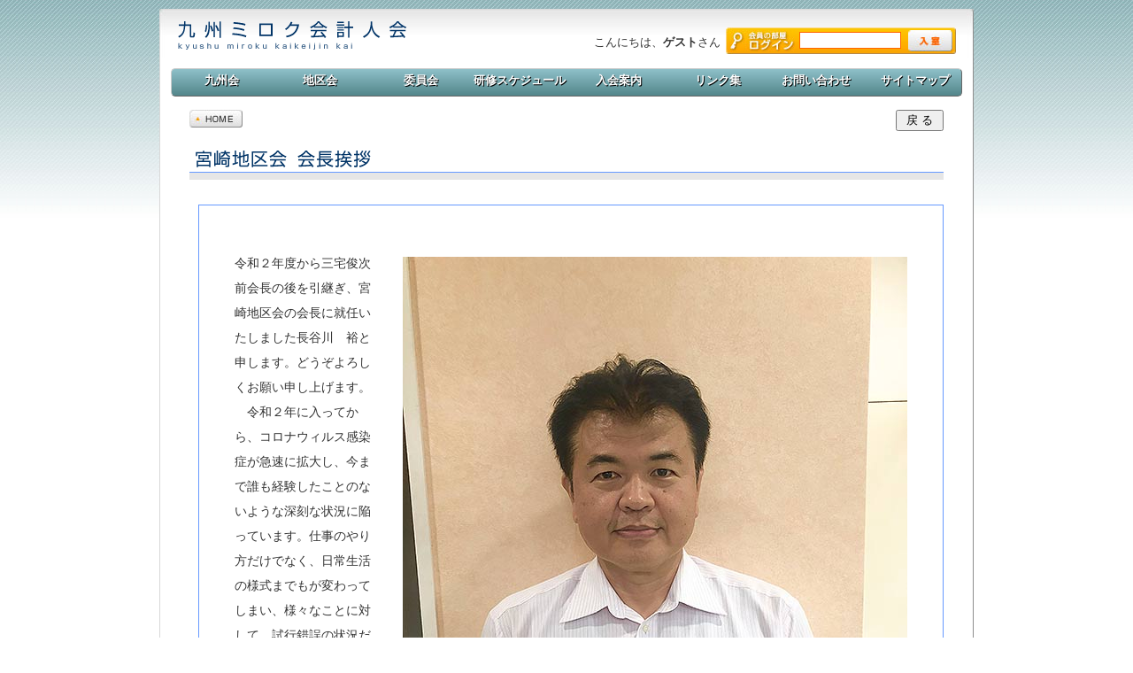

--- FILE ---
content_type: text/html; charset=UTF-8
request_url: https://kyushukai.ne.jp/page_coment.php?area=08miyazaki&type=comment&no=01
body_size: 13634
content:


<html dir="ltr" lang="ja"
	prefix="og: https://ogp.me/ns#" ><!-- InstanceBegin template="/Templates/pages.dwt" codeOutsideHTMLIsLocked="false" -->
<head>
    <meta charset="UTF-8" />
    <meta http-equiv="X-UA-Compatible" content="IE=edge">
    <meta name="viewport" content="width=device-width, initial-scale=1.0">
<!-- InstanceBeginEditable name="doctitle" -->
<title>九州ミロク会計人会</title>
<!-- InstanceEndEditable -->
<link href="./css/reset.css" rel="stylesheet" type="text/css" />
<link href="./css/basic.css" rel="stylesheet" type="text/css" />
<link href="./css/media.css" rel="stylesheet" type="text/css" />
<link href="./css/nav.css" rel="stylesheet" type="text/css" />
<link rel="stylesheet" href="./css/meanmenu.min.css" />
<script src="//code.jquery.com/jquery-1.9.1.js"></script>
<script src="./js/jquery.meanmenu.min.js"></script>
<script src="./js/custom.meanmenu.js"></script>
<!-- InstanceBeginEditable name="head" -->
<!-- InstanceEndEditable -->
</head>
<body>
<div id="layout">
<div id="header">
<div id="logo">
<h1><a href="index.php"><img src="./img/base/logo1.gif" alt="九州ミロク会計人会" width="260" height="32" border="0" /></a></h1>
</div>
<div id="loginDiv">


<table height=48><tr><td>こんにちは、<B>ゲスト</B>さん</td>
<td>
<FORM METHOD="GET" ACTION="./php/0login.php" id="login">
<table id="loginform" border="0" cellpadding="0" cellspacing="0">
<tr><td><img src="./img/base/form_login.jpg" alt="会員の部屋ログイン" width="73" height="24" /></td>
<td><input type="text" name="passwd" id="textfield" /></td>
<td><input name="button" type="image" id="button" value="送信" src="./img/base/btn_login.jpg" alt="入室"/></td>
</tr>
</table>
<INPUT TYPE="hidden" NAME="loginmode" VALUE="login">
<INPUT TYPE="hidden" NAME="mode" VALUE="">
<INPUT TYPE="hidden" NAME="type" VALUE="comment">
<INPUT TYPE="hidden" NAME="area" VALUE="08miyazaki">
<INPUT TYPE="hidden" NAME="no" VALUE="01">
<INPUT TYPE="hidden" NAME="url" VALUE="page_coment.php">
</FORM>

</td>

</tr></table>


</div>
</div>
<script>
$(function(){
  $('nav').meanmenu({
	meanScreenWidth: "900", 
  });
});
</script>
<nav id="gNav">
    <ul class="nav">
    	<li>
        	<a href="#">九州会<i class="fa fa-angle-down"></i></a>
        	<ul class="sub-menu">
                <li><a href="page_coment.php?area=00kyusyukai&type=comment&no=01">会長挨拶</a></li>
                <li><a href="page_katsudo2.php?area=00kyusyukai&type=katsudo2&no=01">活動案内</a></li>
                <li><a href="page_katsudo2.php?area=00kyusyukai&type=katsudo2&no=02">組織図</a></li>
            </ul>
        </li>
    	<li>
        	<a href="#">地区会<i class="fa fa-angle-down"></i></a>
        	<ul class="sub-menu">
                <li><a href="#">北九州地区会<i class="fa fa-angle-down"></i></a>
                    <ul class="sub-menu2">
                        <li><a href="page_coment.php?area=01kitakyu&type=comment&no=01">会長挨拶</a></li>
                        <li><a href="list_katsudo.php?area=01kitakyu&type=katsudo">活動案内</a></li>
                    </ul>
                <li>
                <li><a href="#">福岡地区会<i class="fa fa-angle-down"></i></a>
                    <ul class="sub-menu2">
                        <li><a href="page_coment.php?area=02fukuoka&type=comment&no=01">会長挨拶</a></li>
                        <li><a href="list_katsudo.php?area=02fukuoka&type=katsudo">活動案内</a></li>
                    </ul>
                </li>
                <li><a href="#">筑後地区会<i class="fa fa-angle-down"></i></a>
                    <ul class="sub-menu2">
                        <li><a href="page_coment.php?area=03chikugo&type=comment&no=01">会長挨拶</a></li>
                        <li><a href="list_katsudo.php?area=03chikugo&type=katsudo">活動案内</a></li>
                    </ul>
                </li>
                <li><a href="#">佐賀地区会<i class="fa fa-angle-down"></i></a>
                    <ul class="sub-menu2">
                        <li><a href="page_coment.php?area=04saga&type=comment&no=01">会長挨拶</a></li>
                        <li><a href="list_katsudo.php?area=04saga&type=katsudo">活動案内</a></li>
                    </ul>
                </li>
                <li><a href="#">長崎地区会<i class="fa fa-angle-down"></i></a>
                    <ul class="sub-menu2">
                        <li><a href="page_coment.php?area=05nagasaki&type=comment&no=01">会長挨拶</a></li>
                        <li><a href="list_katsudo.php?area=05nagasaki&type=katsudo">活動案内</a></li>
                    </ul>
                </li>
                <li><a href="#">熊本地区会<i class="fa fa-angle-down"></i></a>
                    <ul class="sub-menu2">
                        <li><a href="page_coment.php?area=06kumamoto&type=comment&no=01">会長挨拶</a></li>
                        <li><a href="list_katsudo.php?area=06kumamoto&type=katsudo">活動案内</a></li>
                    </ul>
                </li>
                <li><a href="#">大分地区会<i class="fa fa-angle-down"></i></a>
                    <ul class="sub-menu2">
                        <li><a href="page_coment.php?area=07ohita&type=comment&no=01">会長挨拶</a></li>
                        <li><a href="list_katsudo.php?area=07ohita&type=katsudo">活動案内</a></li>
                    </ul>
                </li>
                <li><a href="#">宮崎地区会<i class="fa fa-angle-down"></i></a>
                    <ul class="sub-menu2">
                        <li><a href="page_coment.php?area=08miyazaki&type=comment&no=01">会長挨拶</a></li>
                        <li><a href="list_katsudo.php?area=08miyazaki&type=katsudo">活動案内</a></li>
                    </ul>
                </li>
                <li><a href="#">鹿児島地区会<i class="fa fa-angle-down"></i></a>
                    <ul class="sub-menu2">
                        <li><a href="page_coment.php?area=09kagoshima&type=comment&no=01">会長挨拶</a></li>
                        <li><a href="list_katsudo.php?area=09kagoshima&type=katsudo">活動案内</a></li>
                    </ul>
                </li>
            </ul>
        </li>
    	<li id="iinkainav">
        	<a href="#">委員会</a>
        	<ul class="sub-menu">
                <li><a href="#">総務委員会<i class="fa fa-angle-down"></i></a>
                    <ul class="sub-menu2">
                        <li><a href="page_coment.php?area=20somu&type=comment&no=01">委員長挨拶</a></li>
                        <li><a href="page_katsudo2.php?area=20somu&type=katsudo2&no=01">活動案内</a></li>

                    </ul>
                </li>
                <li><a href="#">研修委員会<i class="fa fa-angle-down"></i></a>
                    <ul class="sub-menu2">
                        <li><a href="page_coment.php?area=21kensyu&type=comment&no=01">委員長挨拶</a></li>
                        <li><a href="page_katsudo2.php?area=21kensyu&type=katsudo2&no=01">活動案内</a></li>

                    </ul>
                </li>
                <li><a href="#">システム開発員会<i class="fa fa-angle-down"></i></a>
                    <ul class="sub-menu2">
                        <li><a href="page_coment.php?area=22system&type=comment&no=01">委員長挨拶</a></li>
                        <li><a href="page_katsudo2.php?area=22system&type=katsudo2&no=01">活動案内</a></li>
                        <li><a href="list_sysdev.php?area=0&system&type=sysdayori">[システム開発委員会便り]</a></li>
                    </ul>
                </li>
                <li><a href="#">情報ネットワーク委員<i class="fa fa-angle-down"></i></a>
                    <ul class="sub-menu2">
                        <li><a href="page_coment.php?area=23network&type=comment&no=01">委員長挨拶</a></li>
                        <li><a href="page_katsudo2.php?area=23network&type=katsudo2&no=01">活動案内</a></li>

                    </ul>
                </li>
                <li><a href="#">広報委員会<i class="fa fa-angle-down"></i></a>
                    <ul class="sub-menu2">
                        <li><a href="page_coment.php?area=24koho&type=comment&no=01">委員長挨拶</a></li>
                        <li><a href="page_katsudo2.php?area=24koho&type=katsudo2&no=01">活動案内</a></li>
                        <li><a href="list_katsudo.php?type=katsudo&area=all">[九州の風]</a></li>

                    </ul>
                </li>
                <li><a href="#">福利厚生委員会<i class="fa fa-angle-down"></i></a>
                    <ul class="sub-menu2">
                        <li><a href="page_coment.php?area=25fukuri&type=comment&no=01">委員長挨拶</a></li>
                        <li><a href="page_katsudo2.php?area=25fukuri&type=katsudo2&no=01">活動案内</a></li>

                    </ul>
                </li>
                <li><a href="#">財務委員会<i class="fa fa-angle-down"></i></a>
                    <ul class="sub-menu2">
                        <li><a href="page_coment.php?area=26zaimu&type=comment&no=01">委員長挨拶</a></li>
                        <li><a href="page_katsudo2.php?area=26zaimu&type=katsudo2&no=01">活動案内</a></li>

                    </ul>
                </li>
                <li><a href="#">組織増強委員会<i class="fa fa-angle-down"></i></a>
                    <ul class="sub-menu2">
                        <li><a href="page_coment.php?area=27soshiki&type=comment&no=01">委員長挨拶</a></li>
                        <li><a href="page_katsudo2.php?area=27soshiki&type=katsudo2&no=01">活動案内</a></li>

                    </ul>
                </li>
           </ul>
        </li>
    	<li><a href="list_kensyu.php?type=kensyu&area=all">研修スケジュール</a></li>
    	<li><a href="page_annai.php?type=view">入会案内</a></li>
    	<li><a href="list_links.php?type=links&area=00">リンク集</a></li>
    	<li><a href="page_mailform.php">お問い合わせ</a></li>
    	<li><a href="page_sitemap.php">サイトマップ</a></li>
    </ul>
	<div class="mask"></div>
</nav>
<div id="contents">
<div id="topBTNs">
<div id="homeback"><a href="index.php"><img src="./img/base/btn_home.jpg" alt="ホームへ" width="60" height="20" border="0" /></a></div>
<div id="pageback"><input type="button" value=" 戻 る " onClick="history.back();" onKeyPress="history.back();" /></div>
</div>
<!-- InstanceBeginEditable name="body01" -->

<div id="titlebar"><h2><img src="./img/title/08miyazaki.title.gif" alt="08miyazaki.title"><img src="./img/title/comment.gif" alt="comment" /></h2></div>
<div id="subbar" style="text-align:right"></div>

<div class="comment" style="line-height:2em">
<BR>

<div class="box_c">



<h2> <span></span></h2>
<img src="./katsudo_img/08miyazaki.pic.jpg" class="kijiImage" style="margin-bottom:20px;" />令和２年度から三宅俊次前会長の後を引継ぎ、宮崎地区会の会長に就任いたしました長谷川　裕と申します。どうぞよろしくお願い申し上げます。<br>　令和２年に入ってから、コロナウィルス感染症が急速に拡大し、今まで誰も経験したことのないような深刻な状況に陥っています。仕事のやり方だけでなく、日常生活の様式までもが変わってしまい、様々なことに対して、試行錯誤の状況だったと思います。われわれ税理士事務所が関与している中小企業におきましては、特に飲食業、観光業などのダメージが大きく、国や地方公共団体の支援施策を受けながらも、青息吐息の企業も多数あり、その状況は今も続いています。<br>会員の先生方におかれましても、このような厳しい状況下で行う支援は大変な気苦労があると思います。税理士は、中小企業の経営者にとって、一番頼りにされている存在でもありますので、私も頑張って乗り切って行きたいと思います。<br>　宮崎地区会では、web研修などを検討して、実施して行きたいと考えています。また、この状況が落ち着きましたら、今まで行っていなかったイベントなども企画検討したいと思います。<br>　私自身、まだ不慣れなところもあり、ご迷惑をおかけすることもあると思いますが、精一杯取り組んで行きたいと思いますので、今後ともよろしくお願いいたします。<br><br><br><br><br><br><BR>
<BR>
<div align=right><h2>宮崎地区会</h2>
会長 長谷川　裕<BR></div>
<BR>



</div>
</div>

<!-- InstanceEndEditable -->
<div class="clearend"></div>

  <!-- InstanceBeginEditable name="body02" -->
<p>
  
  
</p>  
  <!-- InstanceEndEditable -->
<div id="topback"><a href="#"><img src="./img/base/btn_top.jpg" alt="ページの先頭へ" width="90" height="20" border="0" /></a></div>
</div>
<div id="footer"></div>
</div>
<div align="center">Copyright (C) kyushu miroku kaikeijin kai. All Rights Reserved.</div>
<script async src="https://www.googletagmanager.com/gtag/js?id=UA-3330096-1"></script>
<script>
  window.dataLayer = window.dataLayer || [];
  function gtag(){dataLayer.push(arguments);}
  gtag('js', new Date());

  gtag('config', 'UA-3330096-1');
</script>
</body>
<!-- InstanceEnd --></html>


--- FILE ---
content_type: text/css
request_url: https://kyushukai.ne.jp/css/reset.css
body_size: 570
content:
/*** The new CSS reset - version 1.5.1 (last updated 1.3.2022) ***/
 
*:where(:not(iframe,canvas,img,svg,video):not(svg *,symbol *)){/*all:unset;*/display:revert}*,*::before,*::after{/*box-sizing:border-box*/}a,button{cursor:revert}
ol,ul,menu{list-style:none}img{max-width:100%}
table{border-collapse:collapse}textarea{white-space:revert}
meter{-webkit-appearance:revert;appearance:revert}
::placeholder{color:unset}
:where([hidden]){display:none}
:where([contenteditable]){-moz-user-modify:read-write;-webkit-user-modify:read-write;overflow-wrap:break-word;-webkit-line-break:after-white-space}
:where([draggable="true"]){-webkit-user-drag:element}

--- FILE ---
content_type: text/css
request_url: https://kyushukai.ne.jp/css/basic.css
body_size: 4973
content:
/* CSS Document */

	.sp{
		display:none;
	}

body {
	/* font-family: "ＭＳ Ｐゴシック", Osaka, "ヒラギノ角ゴ Pro W3"; */
	font-family: "Helvetica Neue", "Helvetica", "Hiragino Sans", "Hiragino Kaku Gothic ProN", "Arial", "Yu Gothic", "Meiryo", sans-serif;
	font-size: 13px;
	font-style: normal;
	line-height: 1.5em;
	margin: 0px;
	color: #333333;
	background-color: #FFFFFF;
	background-image: url(../img/base/bg_page.jpg);
	background-repeat: repeat-x;
	padding-top: 10px;
	padding-right: 0px;
	padding-bottom: 0px;
	padding-left: 0px;
}
a{
	color:#066;
	text-decoration:underline;
}
p ,ul ,li , h1 ,h2 ,h3 ,form {
	margin: 0;
	padding: 0;
}
table{
	font-size:13px;
	line-height:1.5em;
}
#layout {
	box-sizing:border-box;
	margin: auto;
	max-width: 920px;
	background-color: #FFFFFF;
	background-image: url(../img/base/bg_content.gif);
}
#header {
	box-sizing:border-box;
	width:100%;
	display:flex;
	background-image: url(../img/base/bg_head.jpg);
	background-repeat: no-repeat;
	background-position: left top;
	padding-top: 14px;
	padding-left: 20px;
	padding-right: 10px;
}
#titlebar {
	border-bottom-width: 1px;
	border-bottom-style: solid;
	border-bottom-color: #6699FF;
}
#logo {
	width:calc(900px - 420px);
}
#loginDiv{

}
#loginDiv table{
	width:420px;
}
#loginform{
	width:255px !important;
}
#topBTNs{
	width:100%;
	display:flex;
}
#homeback {
	text-align:left;
	padding: 5px 0;
	width:50%;
}
#pageback {
	padding: 5px 0;
	text-align:right;
	width:50%;
}
#pageback2 {
	float: right;
	padding: 5px;
	text-align:right;
	width: 40px;

}
#contents {
	box-sizing:border-box;
	width: 97%;
	padding-top: 10px;
	padding-right: 20px;
	padding-bottom: 10px;
	padding-left: 20px;
	clear:both;
	margin:auto;

}
#footer {
	background-image: url(../img/base/bg_foot.gif);
	background-repeat: no-repeat;
	background-position: left top;
	height: 10px;
	background-color: #FFFFFF;
}
#subbar {
	background-color: #E6E6E6;
	padding-top: 4px;
	padding-right: 10px;
	padding-left: 10px;
	padding-bottom: 4px;
}
#menu ul {
	margin: 0px;
	padding: 0px;
}
#menu li {
	display:inline;
	list-style-type:none;
}
#menu li a {
	height:30px;
	display:block;
	float:left;
	text-indent:-9877em;
	text-decoration:none;
	overflow:hidden;
}
.clearend {
	clear: both;
}
#topback {
	text-align: right;
	padding-top: 20px;
}
.new
	{
	font-weight: normal;
	color: #FF6600;
	}
h2, h3
	{
	color: #3080AB;
	font-size: 14px;
	margin: 11px 0px 0px 0px;
	}
#topic th,
#image th
	{
	color: #3080AB;
	background-color: #E1E7EC;
	border: 1px solid #D8D8D8;
	padding: 7px 0px;
	text-align: center;
	}
#topic td,
#image td
	{
	color: inherit;
	background-color: #EEEEEE;
	border: 1px solid #D8D8D8;
	}
#topic td
	{
	padding: 7px 7px;
	}
#topic .center
	{
	text-align: center;
	}
.midashi01
	{color:#FFFFFF;
	background:#FF8040;
	padding:3px 13px ;
	font-size:14px;
	font-weight:bold;
	}
#boxr { padding:20px; width:780px; ;background:url("../img/downloads/bgr.gif") no-repeat;;}
.comment{
	font-size:14px;
}
.box_c {
	margin-left: 10px;
	padding: 40px;
	border: 1px solid #6699FF;
}
.box_n {
	margin-left: 10px;
	width: 780px;
	padding: 40px;
}
.tdbg2 {
	background: #999999;
}
.tdbg3 {
	background: #DDDDDD;
}
.tdbg4 {
	background: #9999FF;
}
.tdbg5 {
	background: #E6E6FF;
	line-height: 120%;
}
.m {
	line-height: 1.2em;
	font-size:12px;
}
.space7 {
	font-size:5px;
	height:7px;	
}
.space10 {
	font-size:8px;
	height:10px;	
}
.box4 {
	background-color: #FFFFCC;
	padding: 10px;
	background-image: url(../img/katsudo/kyusyukai_c.gif);
}
.box4 td {
	padding: 5px;
	border-bottom-width: 1px;
	border-bottom-style: solid;
	border-bottom-color: #FFCC00;
}

#header #login {
	width: 255px;
	background-image: url(../img/base/from_loginbg.jpg);
	background-repeat: no-repeat;
	height: 30px;
	padding-top: 3px;
	padding-left: 5px;
	}
#login #textfield {
	background-color: #FFFFFF;
	width: 115px;
	border: 1px solid #FF6600;
}



.capsule table{
	width:100%;
}
.tr{
	display:flex;
	margin-bottom:1em;
}

/* 撃垢芽#潟Xト */

.kenshu_body td .td1{
	font-size:10pt;
	padding:0px 5px 0px 5px;
}
.kenshu_body td .td2{
	font-size:16px;
	color:#000000;
	width:400px;
	padding-left:10px;
}
.kenshu_body td .td3{
	font-size:16px;
	color:#000000;
}
.kenshu_body td .td4{
	font-size:10px;
	color:#000000;
}
.kenshu_body td .td5{
	font-size:15px;
	color:#000000;
}
.kenshu_body td .td6{
	font-size:15px;
	color:#000000;
}
.kenshu_body td .td7{
	font-size:10px;
	padding-left:10px;
	color:#999999;
}
.kenshu_body td .td8{
	font-size:10px;
	line-height:1em;
	color:#999999;
}
.kenshu_body td .td9{
	font-size:10px;
	color:#000000;
}
.kenshu_body td .td10{
	font-size:10px;
	color:#000000;
	padding:0px 5px 0px 5px;
}

.kijiImage{
	float:right;
	margin-top:0.5em;
	margin-left:2em;
}



--- FILE ---
content_type: text/css
request_url: https://kyushukai.ne.jp/css/media.css
body_size: 450
content:
/* CSS Document */

* {
	float: none;
	position: static;
}
 
img {
	max-width: 100%;
	height: auto;
}
@media screen and (max-width:900px) {
body {
	padding-top:52px !important;
}


}
@media screen and (max-width:750px) {
#bbsOUT{
	display:block !important;
}
}
@media screen and (max-width:670px) {
#header,#layout,#menu,#logo,#loginDiv {
	width:100%;
	display:block;
}
#flash {
}
.pc{
	display:none;
}
.sp{
	display:inline-block;
}
#loginDiv table {
	width:100%;
}
.box_c{
	box-sizing:border-box;
	margin-left:0;
	padding:10px;
}

--- FILE ---
content_type: text/css
request_url: https://kyushukai.ne.jp/css/nav.css
body_size: 8580
content:
/* CSS Document */

/*
#header {
  box-shadow: 0px 3px 15px rgba(0,0,0,0.2);
  z-index: 99;
  width: 100%;
  position: fixed;
  top: 0;
  left: 0;
  background: #fff;
}
*/
#gNav a:hover {
  color: #FF3;
}
nav li a {
  font-size: 13px;
  letter-spacing: 0em;
  color:#FFF;
  text-shadow:#000 1px 1px;
  text-decoration:none;
  font-weight:bold;
  padding-top:0.2em;
}
nav .sub-menu,nav .sub-menu2,.mean-container .mean-nav ul ul {
  background: #53868a;
}
ul.nav li{
	list-style-image:none;
}
@media print, screen and ( min-width : 901px ) {
nav{
	margin: auto;
	margin-top:5px !important;
	height: 30px;
	width: 97%;
	clear: both;
	background:linear-gradient(#8ec0c9, #53868a);
	border-radius:5px;
	border:#CCC 1px solid;
	border-right:#666 1px solid;
	border-bottom:#666 1px solid;
}
/*
  #header {
    height: 80px;
  }
*/
  #gNav ul {
    position: relative;
    display: flex;
	text-align:center;
  }
  #gNav li {
	width:112px;
    position: relative;
  }
  #gNav li:last-child {
    margin-right: 0;
  }
  #gNav li i {
    font-size: 16px;
    margin-left: 5px;
  }
  #gNav li a {
    position: relative;
    display: block;
    text-align: lest;
    line-height: 20px;
	margin-left:0.5em;
  }
  #gNav .sub-menu,#gNav .sub-menu2 {
    visibility: hidden;
    opacity: 0;
    z-index: 1;
    display: block;
    position: absolute;
    margin-left:0px;
    width: 112px;
    -webkit-transition: all .2s ease;
    transition: all .2s ease;
  }
  #gNav #iinkainav >.sub-menu, #gNav #iinkainav >.sub-menu li{
    width: 170px;
  }
  #gNav #iinkainav >.sub-menu li a{
	text-align:left !important;
  }
  #gNav .sub-menu {
    top: 0px;
    left: 0px;
  }
  #gNav .sub-menu2 {
    top: 0px;
    left: 112px;
  }
  #gNav #iinkainav .sub-menu2{
    left: 170px;
	width:180px;
  }
  #gNav #iinkainav .sub-menu2 li{
	width:180px;
  }
  #gNav .sub-menu a {
    padding: 10px;
    display: block;
    border-bottom: none;
    line-height: 1.2em;
  }
  #gNav .sub-menu a:hover:after {
    content: none;
  }
  #gNav .sub-menu li {
	color:#FFF;
    display: block;
    font-size: 16px;
    padding: 0;
    margin: 0;
  }
  #gNav .sub-menu li:last-child {
    border-bottom: none;
  }
  #gNav li:hover ul.sub-menu {
	  text-align:left;
	left:10px;
    top: 30px;
    visibility: visible;
    opacity: 1;
    z-index: 9999;
  }
  #gNav  ul.sub-menu li:hover ul.sub-menu2 {
	  text-align:left;
    top: 0px;
    visibility: visible;
    opacity: 1;
    z-index: 9999;
  }
  #gNav li ul li:after {
    content: none;
  }
 #gNav li:hover ul.sub-menu a {
    color: #FFF;
  }
  #gNav .sub-menu li a:hover {
    color: #FF0 !important;
  }
  #gNav .contact_btn a:hover {
    color: #fff;
  }
}

@media only screen and ( max-width : 900px ) {
/*
  #header {
    padding: 10px 0;
    height: 60px;
  }
*/
.mean-container .mean-bar {
	position:fixed !important;
  	background:rgba(50,80,83,0.5) !important;
}
  .h_logo {
    width: 200px;
    position: absolute;
    top: 18px;
    left: 10px;
    z-index: 100;
  }
  #gNav .nav {
    overflow-y: auto;
    height: 100vh;
  }
  .mean-nav .container {
    padding: 0;
  }
  nav li .fa {
    display: none;
  }
}


.meanclose{
	display: inline-block !important;
	font-size:35px !important;
	padding:3px 0 0 0 !important;
	transform : scale(1, 0.7) !important;
}

a.meanmenu-reveal{
  display:none;
}

.mean-container .mean-bar{
  width:100%;
  position:fixed;
  background:none;
  min-height:60px;
  z-index:999998;
  top:0;
  left:0;
}
.mean-container .mean-bar {
	width: 100%;
	position: fixed;
	background: none;
	min-height: 60px;
	z-index: 98;
	top: 0;
	left: 0;
}
.meanmenu-reveal-btn {
  position: absolute;
  display: block;
  z-index: 99999;
  box-sizing: border-box;
  width: 60px;
  height: 60px;
  right: 0;
  top: 0;
}
.meanmenu-reveal {
  width: 26px;
  height: 20px;
  margin: 13px 17px 27px 17px;
  display: block !important;
  position: relative;
}
.meanmenu-reveal span {
  display: inline-block;
  transition: all .4s;
  box-sizing: border-box;
  position: absolute;
  left: 0;
  width: 100%;
  height: 2px;
  margin: 0 auto;
}
.meanmenu-reveal span:nth-of-type(1) {
  top: 0;
  background: #6bcbba;
}
.meanmenu-reveal span:nth-of-type(2) {
  top: 8px;
  background: #6bcacb;
}
.meanmenu-reveal span:nth-of-type(3) {
  top: 16px;
  background: #6bbacb;
}

.meanmenu-reveal span:nth-of-type(1) {
  -webkit-animation: menu-ber01 .75s forwards;
  animation: menu-ber01 .75s forwards;
}
.meanmenu-reveal span:nth-of-type(2) {
  transition: all .25s .25s;
  opacity: 1;
}
.meanmenu-reveal span:nth-of-type(3) {
  -webkit-animation: menu-ber02 .75s forwards;
  animation: menu-ber02 .75s forwards;
}

.meanclose span:nth-of-type(1) {
  -webkit-animation: active-menu-ber01 .75s forwards;
  animation: active-menu-ber01 .75s forwards;
  top: -2px;
}
.meanclose span:nth-of-type(2) {
  opacity: 0;
}
.meanclose span:nth-of-type(3) {
  -webkit-animation: active-menu-ber03 .75s forwards;
  animation: active-menu-ber03 .75s forwards;
}

@-webkit-keyframes menu-ber01 {
  0% {
    -webkit-transform: translateY(8px) rotate(45deg);
  }
  50% {
    -webkit-transform: translateY(8px) rotate(0);
  }
  100% {
    -webkit-transform: translateY(0) rotate(0);
  }
}

@keyframes menu-ber01 {
  0% {
    transform: translateY(8px) rotate(45deg);
  }
  50% {
    transform: translateY(8px) rotate(0);
  }
  100% {
    transform: translateY(0) rotate(0);
  }
}

@-webkit-keyframes menu-ber02 {
  0% {
    -webkit-transform: translateY(-8px) rotate(-45deg);
  }
  50% {
    -webkit-transform: translateY(-8px) rotate(0);
  }
  100% {
    -webkit-transform: translateY(0) rotate(0);
  }
}

@keyframes menu-ber02 {
  0% {
    transform: translateY(-8px) rotate(-45deg);
  }
  50% {
    transform: translateY(-8px) rotate(0);
  }
  100% {
    transform: translateY(0) rotate(0);
  }
}

@-webkit-keyframes active-menu-ber01 {
  0% {
    -webkit-transform: translateY(0) rotate(0);
  }
  50% {
    -webkit-transform: translateY(10px) rotate(0);
  }
  100% {
    -webkit-transform: translateY(10px) rotate(45deg);
  }
}

@keyframes active-menu-ber01 {
  0% {
    transform: translateY(0) rotate(0);
  }
  50% {
    transform: translateY(10px) rotate(0);
  }
  100% {
    transform: translateY(10px) rotate(45deg);
  }
}

@-webkit-keyframes active-menu-ber03 {
  0% {
    -webkit-transform: translateY(0) rotate(0);
  }
  50% {
    -webkit-transform: translateY(-8px) rotate(0);
  }
  100% {
    -webkit-transform: translateY(-8px) rotate(-45deg);
  }
}

@keyframes active-menu-ber03 {
  0% {
    transform: translateY(0) rotate(0);
  }
  50% {
    transform: translateY(-8px) rotate(0);
  }
  100% {
    transform: translateY(-8px) rotate(-45deg);
  }
}
.mean-container .mean-nav{
	width:100%;
	margin-top:60px;
	max-height:100vh;
	overflow-y:auto;
 	background:none !important;
}
.mean-container .mean-nav ul{
	padding: 0;
	margin: 0;
	width: 100%;
	list-style-type: none;
	overflow-y: scroll;
	-webkit-overflow-scrolling:touch;
	position: relative;
	z-index: 99;
	max-height: 100vh;
	max-height: calc(100vh - 60px);
}
.mean-container .mean-nav ul ul{
	padding-bottom:0;
	margin-bottom:0;
}
.mean-container .mean-nav ul li{
	position:relative;
  width:100%;
	box-sizing: border-box;
}
.mean-container .mean-nav ul li a,.mean-container .mean-nav ul li span.pre{
	display:block;
	width:100%;
	padding:1em;
	margin:0;
	text-align:left;
	text-decoration:none;
	text-transform:uppercase;
  color:#477684;
  box-sizing: border-box;
}
.mean-container .mean-nav ul li li a{
	width:100%;
	padding:1em 10%;
	text-shadow:none !important;
	visibility:visible;
}
.mean-container .mean-nav ul li.mean-last a{
	border-bottom:none;
	margin-bottom:0;
}
.mean-container .mean-nav ul li li li a{
	width:70%;
	padding:1em 15%;
}
.mean-container .mean-nav ul li li li li a{
	width:60%;
	padding:1em 20%;
}
.mean-container .mean-nav ul li li li li li a{
	width:50%;
	padding:1em 25%;
}
.mean-container .mean-nav ul li a:hover{
	background:#252525;
	background:rgba(255,255,255,0.1);
}
.mean-container .mean-nav ul li a.mean-expand{
	/*margin-top:1px;*/
	width:60px !important;
	height:auto !important;
	text-align:center;
	position:absolute;
	right:0;
	top:0;
	z-index:2;
  padding: 0.2em;
  font-size: 24px;
}
.mean-container .mean-nav ul li a.mean-expand:hover {
  background:#a0c6d1;
  color: #fff;
}
.mean-container .mean-push {
  float:left;
  width:100%;
  padding:0;
  margin:0;
  clear:both;
}
.mean-nav .wrapper{
  width:100%;
  padding:0;
  margin:0;
}
.mean-container .mean-bar, .mean-container .mean-bar *{
  -webkit-box-sizing:content-box;
  -moz-box-sizing:content-box;
  box-sizing:content-box;
}
.mean-remove{
  display:none !important;


--- FILE ---
content_type: text/css
request_url: https://kyushukai.ne.jp/css/meanmenu.min.css
body_size: 2752
content:
/*! #######################################################################

	MeanMenu 2.0.7
	--------

	To be used with jquery.meanmenu.js by Chris Wharton (http://www.meanthemes.com/plugins/meanmenu/)

####################################################################### */
a.meanmenu-reveal{display:none}
.mean-container .mean-bar{
	float:left;
	width:100%;
	position:
	relative;background:0c1923;
	padding:4px 0;
	min-height:42px;
	z-index:999999
}
.mean-container a.meanmenu-reveal{
	width:22px;
	height:22px;
	padding:13px 13px 11px;
	position:absolute;
	top:0;
	right:0;
	cursor:pointer;
	color:#fff;
	text-decoration:none;
	font-size:16px;
	text-indent:-9999em;
	line-height:22px;
	font-size:1px;
	display:block;
	font-family:Arial,Helvetica,sans-serif;font-weight:700}
.mean-container a.meanmenu-reveal span{
	display:block;
	background:#fff;
	height:3px;
	margin-top:3px
}
.mean-container .mean-nav{
	float:left;
	width:100%;
	background:#0c1923;
	margin-top:44px
}
.mean-container .mean-nav ul{
	padding:0;
	margin:0;
	width:100%;
	list-style-type:none
}
.mean-container .mean-nav ul li{
	position:relative;
	float:left;
	width:100%
}
.mean-container .mean-nav ul li a{
	display:block;
	float:left;
	width:90%;
	padding:1em 5%;
	margin:0;
	text-align:left;
	color:#fff;
	border-top:1px solid #383838;
	border-top:1px solid rgba(255,255,255,.5);
	text-decoration:none;
	text-transform:uppercase
}
.mean-container .mean-nav ul li li a{
	width:80%;
	padding:1em 10%;
	border-top:1px solid #f1f1f1;
	border-top:1px solid rgba(255,255,255,.25);
	opacity:.75;filter:alpha(opacity=75);
	text-shadow:none!important;
	visibility:visible
}
.mean-container .mean-nav ul li.mean-last a{
	border-bottom:0;
	margin-bottom:0
}
.mean-container .mean-nav ul li li li a{
	width:70%;
	padding:1em 15%
}
.mean-container .mean-nav ul li li li li a{
	width:60%;
	padding:
	1em 20%
}
.mean-container .mean-nav ul li li li li li a{
	width:50%;
	padding:1em 25%
}
.mean-container .mean-nav ul li a:hover{
	background:#252525;
	background:rgba(255,255,255,.1)
}
.mean-container .mean-nav ul li a.mean-expand{
	margin-top:1px;
	width:26px;
	height:32px;
	padding:12px!important;
	text-align:center;
	position:absolute;
	right:0;
	top:0;
	z-index:2;
	font-weight:700;
	background:rgba(255,255,255,.1);
	border:0!important;
	border-left:1px solid rgba(255,255,255,.4)!important;
	border-bottom:1px solid rgba(255,255,255,.2)!important
}
.mean-container .mean-nav ul li a.mean-expand:hover{
	background:rgba(0,0,0,.9)
}
.mean-container .mean-push{
	float:left;
	width:100%;
	padding:0;
	margin:0;
	clear:both;
}
.mean-nav .wrapper{
	width:100%;
	padding:0;margin:0
}
.mean-container .mean-bar,.mean-container .mean-bar *{
	-webkit-box-sizing:content-box;
	-moz-box-sizing:content-box;
	box-sizing:content-box
}
.mean-remove{display:none!important}


--- FILE ---
content_type: application/javascript
request_url: https://kyushukai.ne.jp/js/custom.meanmenu.js
body_size: 1059
content:
$(function($){
	//��˥塼��ɽ�������ݴ���
	var state = false;
	//.body�Υ������������
	var scrollpos = 0;
	//meanmenu�ξ��֤ˤ��ɽ������
	function mm_control() {
		if($('.mean-nav .nav').is(':visible')) {
			//ɽ����
			if(state == false) {
				scrollpos = $(window).scrollTop();
				$('body').addClass('fixed').css({'top': -scrollpos});
				$('.mean-container').addClass('open');
				$('.mean-nav .mask').show();
				state = true;
			}
		} else {
			//��ɽ����
			if(state == true) {
				$('body').removeClass('fixed').css({'top': 0});
				window.scrollTo( 0 , scrollpos );
				$('.mean-container').removeClass('open');
				$('.mean-nav .mask').hide();
				state = false;
			}
		}
	}

	$('#gNav').meanmenu({
	    meanMenuContainer: "#header .h_nav", // ��˥塼��ɽ�����������
	    meanScreenWidth: "768"
	});
	$(document)
	.on('opend.meanmenu closed.meanmenu', function() {
		mm_control();
	})
	.on('touchend click', '.mean-bar .mask', function(e) {
		$('.mean-bar .meanmenu-reveal').trigger('click');
		return false;
	});
	//������ɥ��������ѹ��ˤ���˥塼��ɽ����������
	$(window).on('resize', function() {
		mm_control();
	});
});
